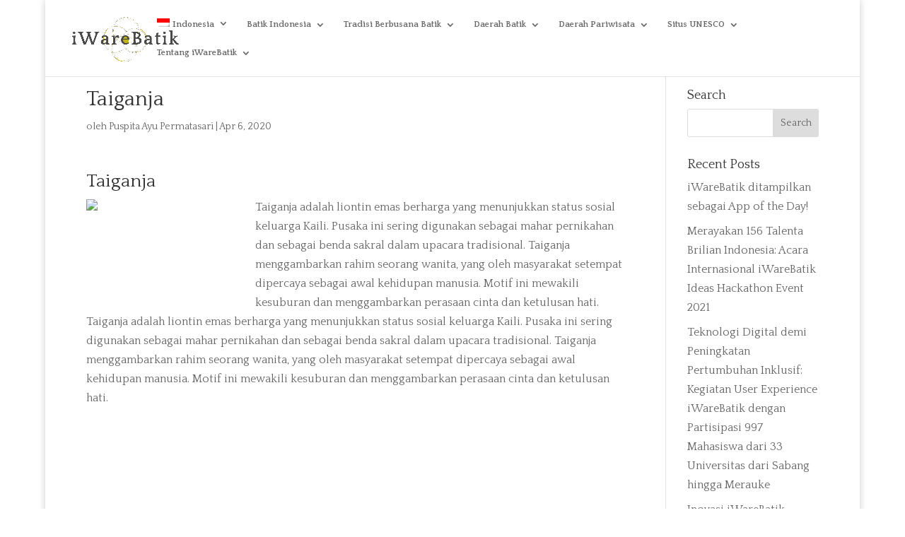

--- FILE ---
content_type: text/html; charset=UTF-8
request_url: https://www.iwarebatik.org/batikdescription/taiganja/?lang=id
body_size: 80138
content:
<!DOCTYPE html>
<html lang="id-ID">
<head>
	<meta charset="UTF-8" />
<meta http-equiv="X-UA-Compatible" content="IE=edge">
	<link rel="pingback" href="https://www.iwarebatik.org/xmlrpc.php" />

	<script type="text/javascript">
		document.documentElement.className = 'js';
	</script>
	
	<title>Taiganja | IWareBatik</title>
<meta name='robots' content='max-image-preview:large' />
<link rel="alternate" hreflang="en" href="https://www.iwarebatik.org/batikdescription/taiganja/" />
<link rel="alternate" hreflang="id" href="https://www.iwarebatik.org/batikdescription/taiganja/?lang=id" />
<link rel="alternate" hreflang="x-default" href="https://www.iwarebatik.org/batikdescription/taiganja/" />
<script type="text/javascript">
			let jqueryParams=[],jQuery=function(r){return jqueryParams=[...jqueryParams,r],jQuery},$=function(r){return jqueryParams=[...jqueryParams,r],$};window.jQuery=jQuery,window.$=jQuery;let customHeadScripts=!1;jQuery.fn=jQuery.prototype={},$.fn=jQuery.prototype={},jQuery.noConflict=function(r){if(window.jQuery)return jQuery=window.jQuery,$=window.jQuery,customHeadScripts=!0,jQuery.noConflict},jQuery.ready=function(r){jqueryParams=[...jqueryParams,r]},$.ready=function(r){jqueryParams=[...jqueryParams,r]},jQuery.load=function(r){jqueryParams=[...jqueryParams,r]},$.load=function(r){jqueryParams=[...jqueryParams,r]},jQuery.fn.ready=function(r){jqueryParams=[...jqueryParams,r]},$.fn.ready=function(r){jqueryParams=[...jqueryParams,r]};</script><link rel='dns-prefetch' href='//fonts.googleapis.com' />
<link rel="alternate" type="application/rss+xml" title="IWareBatik &raquo; Feed" href="https://www.iwarebatik.org/feed/?lang=id" />
<link rel="alternate" type="application/rss+xml" title="IWareBatik &raquo; Comments Feed" href="https://www.iwarebatik.org/comments/feed/?lang=id" />
<meta content="Divi Child v.1.0.0" name="generator"/><link rel='stylesheet' id='wp-block-library-css' href='https://www.iwarebatik.org/wp-includes/css/dist/block-library/style.min.css?ver=6.8.1' type='text/css' media='all' />
<style id='wp-block-library-theme-inline-css' type='text/css'>
.wp-block-audio :where(figcaption){color:#555;font-size:13px;text-align:center}.is-dark-theme .wp-block-audio :where(figcaption){color:#ffffffa6}.wp-block-audio{margin:0 0 1em}.wp-block-code{border:1px solid #ccc;border-radius:4px;font-family:Menlo,Consolas,monaco,monospace;padding:.8em 1em}.wp-block-embed :where(figcaption){color:#555;font-size:13px;text-align:center}.is-dark-theme .wp-block-embed :where(figcaption){color:#ffffffa6}.wp-block-embed{margin:0 0 1em}.blocks-gallery-caption{color:#555;font-size:13px;text-align:center}.is-dark-theme .blocks-gallery-caption{color:#ffffffa6}:root :where(.wp-block-image figcaption){color:#555;font-size:13px;text-align:center}.is-dark-theme :root :where(.wp-block-image figcaption){color:#ffffffa6}.wp-block-image{margin:0 0 1em}.wp-block-pullquote{border-bottom:4px solid;border-top:4px solid;color:currentColor;margin-bottom:1.75em}.wp-block-pullquote cite,.wp-block-pullquote footer,.wp-block-pullquote__citation{color:currentColor;font-size:.8125em;font-style:normal;text-transform:uppercase}.wp-block-quote{border-left:.25em solid;margin:0 0 1.75em;padding-left:1em}.wp-block-quote cite,.wp-block-quote footer{color:currentColor;font-size:.8125em;font-style:normal;position:relative}.wp-block-quote:where(.has-text-align-right){border-left:none;border-right:.25em solid;padding-left:0;padding-right:1em}.wp-block-quote:where(.has-text-align-center){border:none;padding-left:0}.wp-block-quote.is-large,.wp-block-quote.is-style-large,.wp-block-quote:where(.is-style-plain){border:none}.wp-block-search .wp-block-search__label{font-weight:700}.wp-block-search__button{border:1px solid #ccc;padding:.375em .625em}:where(.wp-block-group.has-background){padding:1.25em 2.375em}.wp-block-separator.has-css-opacity{opacity:.4}.wp-block-separator{border:none;border-bottom:2px solid;margin-left:auto;margin-right:auto}.wp-block-separator.has-alpha-channel-opacity{opacity:1}.wp-block-separator:not(.is-style-wide):not(.is-style-dots){width:100px}.wp-block-separator.has-background:not(.is-style-dots){border-bottom:none;height:1px}.wp-block-separator.has-background:not(.is-style-wide):not(.is-style-dots){height:2px}.wp-block-table{margin:0 0 1em}.wp-block-table td,.wp-block-table th{word-break:normal}.wp-block-table :where(figcaption){color:#555;font-size:13px;text-align:center}.is-dark-theme .wp-block-table :where(figcaption){color:#ffffffa6}.wp-block-video :where(figcaption){color:#555;font-size:13px;text-align:center}.is-dark-theme .wp-block-video :where(figcaption){color:#ffffffa6}.wp-block-video{margin:0 0 1em}:root :where(.wp-block-template-part.has-background){margin-bottom:0;margin-top:0;padding:1.25em 2.375em}
</style>
<style id='pdfemb-pdf-embedder-viewer-style-inline-css' type='text/css'>
.wp-block-pdfemb-pdf-embedder-viewer{max-width:none}

</style>
<style id='global-styles-inline-css' type='text/css'>
:root{--wp--preset--aspect-ratio--square: 1;--wp--preset--aspect-ratio--4-3: 4/3;--wp--preset--aspect-ratio--3-4: 3/4;--wp--preset--aspect-ratio--3-2: 3/2;--wp--preset--aspect-ratio--2-3: 2/3;--wp--preset--aspect-ratio--16-9: 16/9;--wp--preset--aspect-ratio--9-16: 9/16;--wp--preset--color--black: #000000;--wp--preset--color--cyan-bluish-gray: #abb8c3;--wp--preset--color--white: #ffffff;--wp--preset--color--pale-pink: #f78da7;--wp--preset--color--vivid-red: #cf2e2e;--wp--preset--color--luminous-vivid-orange: #ff6900;--wp--preset--color--luminous-vivid-amber: #fcb900;--wp--preset--color--light-green-cyan: #7bdcb5;--wp--preset--color--vivid-green-cyan: #00d084;--wp--preset--color--pale-cyan-blue: #8ed1fc;--wp--preset--color--vivid-cyan-blue: #0693e3;--wp--preset--color--vivid-purple: #9b51e0;--wp--preset--gradient--vivid-cyan-blue-to-vivid-purple: linear-gradient(135deg,rgba(6,147,227,1) 0%,rgb(155,81,224) 100%);--wp--preset--gradient--light-green-cyan-to-vivid-green-cyan: linear-gradient(135deg,rgb(122,220,180) 0%,rgb(0,208,130) 100%);--wp--preset--gradient--luminous-vivid-amber-to-luminous-vivid-orange: linear-gradient(135deg,rgba(252,185,0,1) 0%,rgba(255,105,0,1) 100%);--wp--preset--gradient--luminous-vivid-orange-to-vivid-red: linear-gradient(135deg,rgba(255,105,0,1) 0%,rgb(207,46,46) 100%);--wp--preset--gradient--very-light-gray-to-cyan-bluish-gray: linear-gradient(135deg,rgb(238,238,238) 0%,rgb(169,184,195) 100%);--wp--preset--gradient--cool-to-warm-spectrum: linear-gradient(135deg,rgb(74,234,220) 0%,rgb(151,120,209) 20%,rgb(207,42,186) 40%,rgb(238,44,130) 60%,rgb(251,105,98) 80%,rgb(254,248,76) 100%);--wp--preset--gradient--blush-light-purple: linear-gradient(135deg,rgb(255,206,236) 0%,rgb(152,150,240) 100%);--wp--preset--gradient--blush-bordeaux: linear-gradient(135deg,rgb(254,205,165) 0%,rgb(254,45,45) 50%,rgb(107,0,62) 100%);--wp--preset--gradient--luminous-dusk: linear-gradient(135deg,rgb(255,203,112) 0%,rgb(199,81,192) 50%,rgb(65,88,208) 100%);--wp--preset--gradient--pale-ocean: linear-gradient(135deg,rgb(255,245,203) 0%,rgb(182,227,212) 50%,rgb(51,167,181) 100%);--wp--preset--gradient--electric-grass: linear-gradient(135deg,rgb(202,248,128) 0%,rgb(113,206,126) 100%);--wp--preset--gradient--midnight: linear-gradient(135deg,rgb(2,3,129) 0%,rgb(40,116,252) 100%);--wp--preset--font-size--small: 13px;--wp--preset--font-size--medium: 20px;--wp--preset--font-size--large: 36px;--wp--preset--font-size--x-large: 42px;--wp--preset--spacing--20: 0.44rem;--wp--preset--spacing--30: 0.67rem;--wp--preset--spacing--40: 1rem;--wp--preset--spacing--50: 1.5rem;--wp--preset--spacing--60: 2.25rem;--wp--preset--spacing--70: 3.38rem;--wp--preset--spacing--80: 5.06rem;--wp--preset--shadow--natural: 6px 6px 9px rgba(0, 0, 0, 0.2);--wp--preset--shadow--deep: 12px 12px 50px rgba(0, 0, 0, 0.4);--wp--preset--shadow--sharp: 6px 6px 0px rgba(0, 0, 0, 0.2);--wp--preset--shadow--outlined: 6px 6px 0px -3px rgba(255, 255, 255, 1), 6px 6px rgba(0, 0, 0, 1);--wp--preset--shadow--crisp: 6px 6px 0px rgba(0, 0, 0, 1);}:root { --wp--style--global--content-size: 823px;--wp--style--global--wide-size: 1080px; }:where(body) { margin: 0; }.wp-site-blocks > .alignleft { float: left; margin-right: 2em; }.wp-site-blocks > .alignright { float: right; margin-left: 2em; }.wp-site-blocks > .aligncenter { justify-content: center; margin-left: auto; margin-right: auto; }:where(.is-layout-flex){gap: 0.5em;}:where(.is-layout-grid){gap: 0.5em;}.is-layout-flow > .alignleft{float: left;margin-inline-start: 0;margin-inline-end: 2em;}.is-layout-flow > .alignright{float: right;margin-inline-start: 2em;margin-inline-end: 0;}.is-layout-flow > .aligncenter{margin-left: auto !important;margin-right: auto !important;}.is-layout-constrained > .alignleft{float: left;margin-inline-start: 0;margin-inline-end: 2em;}.is-layout-constrained > .alignright{float: right;margin-inline-start: 2em;margin-inline-end: 0;}.is-layout-constrained > .aligncenter{margin-left: auto !important;margin-right: auto !important;}.is-layout-constrained > :where(:not(.alignleft):not(.alignright):not(.alignfull)){max-width: var(--wp--style--global--content-size);margin-left: auto !important;margin-right: auto !important;}.is-layout-constrained > .alignwide{max-width: var(--wp--style--global--wide-size);}body .is-layout-flex{display: flex;}.is-layout-flex{flex-wrap: wrap;align-items: center;}.is-layout-flex > :is(*, div){margin: 0;}body .is-layout-grid{display: grid;}.is-layout-grid > :is(*, div){margin: 0;}body{padding-top: 0px;padding-right: 0px;padding-bottom: 0px;padding-left: 0px;}:root :where(.wp-element-button, .wp-block-button__link){background-color: #32373c;border-width: 0;color: #fff;font-family: inherit;font-size: inherit;line-height: inherit;padding: calc(0.667em + 2px) calc(1.333em + 2px);text-decoration: none;}.has-black-color{color: var(--wp--preset--color--black) !important;}.has-cyan-bluish-gray-color{color: var(--wp--preset--color--cyan-bluish-gray) !important;}.has-white-color{color: var(--wp--preset--color--white) !important;}.has-pale-pink-color{color: var(--wp--preset--color--pale-pink) !important;}.has-vivid-red-color{color: var(--wp--preset--color--vivid-red) !important;}.has-luminous-vivid-orange-color{color: var(--wp--preset--color--luminous-vivid-orange) !important;}.has-luminous-vivid-amber-color{color: var(--wp--preset--color--luminous-vivid-amber) !important;}.has-light-green-cyan-color{color: var(--wp--preset--color--light-green-cyan) !important;}.has-vivid-green-cyan-color{color: var(--wp--preset--color--vivid-green-cyan) !important;}.has-pale-cyan-blue-color{color: var(--wp--preset--color--pale-cyan-blue) !important;}.has-vivid-cyan-blue-color{color: var(--wp--preset--color--vivid-cyan-blue) !important;}.has-vivid-purple-color{color: var(--wp--preset--color--vivid-purple) !important;}.has-black-background-color{background-color: var(--wp--preset--color--black) !important;}.has-cyan-bluish-gray-background-color{background-color: var(--wp--preset--color--cyan-bluish-gray) !important;}.has-white-background-color{background-color: var(--wp--preset--color--white) !important;}.has-pale-pink-background-color{background-color: var(--wp--preset--color--pale-pink) !important;}.has-vivid-red-background-color{background-color: var(--wp--preset--color--vivid-red) !important;}.has-luminous-vivid-orange-background-color{background-color: var(--wp--preset--color--luminous-vivid-orange) !important;}.has-luminous-vivid-amber-background-color{background-color: var(--wp--preset--color--luminous-vivid-amber) !important;}.has-light-green-cyan-background-color{background-color: var(--wp--preset--color--light-green-cyan) !important;}.has-vivid-green-cyan-background-color{background-color: var(--wp--preset--color--vivid-green-cyan) !important;}.has-pale-cyan-blue-background-color{background-color: var(--wp--preset--color--pale-cyan-blue) !important;}.has-vivid-cyan-blue-background-color{background-color: var(--wp--preset--color--vivid-cyan-blue) !important;}.has-vivid-purple-background-color{background-color: var(--wp--preset--color--vivid-purple) !important;}.has-black-border-color{border-color: var(--wp--preset--color--black) !important;}.has-cyan-bluish-gray-border-color{border-color: var(--wp--preset--color--cyan-bluish-gray) !important;}.has-white-border-color{border-color: var(--wp--preset--color--white) !important;}.has-pale-pink-border-color{border-color: var(--wp--preset--color--pale-pink) !important;}.has-vivid-red-border-color{border-color: var(--wp--preset--color--vivid-red) !important;}.has-luminous-vivid-orange-border-color{border-color: var(--wp--preset--color--luminous-vivid-orange) !important;}.has-luminous-vivid-amber-border-color{border-color: var(--wp--preset--color--luminous-vivid-amber) !important;}.has-light-green-cyan-border-color{border-color: var(--wp--preset--color--light-green-cyan) !important;}.has-vivid-green-cyan-border-color{border-color: var(--wp--preset--color--vivid-green-cyan) !important;}.has-pale-cyan-blue-border-color{border-color: var(--wp--preset--color--pale-cyan-blue) !important;}.has-vivid-cyan-blue-border-color{border-color: var(--wp--preset--color--vivid-cyan-blue) !important;}.has-vivid-purple-border-color{border-color: var(--wp--preset--color--vivid-purple) !important;}.has-vivid-cyan-blue-to-vivid-purple-gradient-background{background: var(--wp--preset--gradient--vivid-cyan-blue-to-vivid-purple) !important;}.has-light-green-cyan-to-vivid-green-cyan-gradient-background{background: var(--wp--preset--gradient--light-green-cyan-to-vivid-green-cyan) !important;}.has-luminous-vivid-amber-to-luminous-vivid-orange-gradient-background{background: var(--wp--preset--gradient--luminous-vivid-amber-to-luminous-vivid-orange) !important;}.has-luminous-vivid-orange-to-vivid-red-gradient-background{background: var(--wp--preset--gradient--luminous-vivid-orange-to-vivid-red) !important;}.has-very-light-gray-to-cyan-bluish-gray-gradient-background{background: var(--wp--preset--gradient--very-light-gray-to-cyan-bluish-gray) !important;}.has-cool-to-warm-spectrum-gradient-background{background: var(--wp--preset--gradient--cool-to-warm-spectrum) !important;}.has-blush-light-purple-gradient-background{background: var(--wp--preset--gradient--blush-light-purple) !important;}.has-blush-bordeaux-gradient-background{background: var(--wp--preset--gradient--blush-bordeaux) !important;}.has-luminous-dusk-gradient-background{background: var(--wp--preset--gradient--luminous-dusk) !important;}.has-pale-ocean-gradient-background{background: var(--wp--preset--gradient--pale-ocean) !important;}.has-electric-grass-gradient-background{background: var(--wp--preset--gradient--electric-grass) !important;}.has-midnight-gradient-background{background: var(--wp--preset--gradient--midnight) !important;}.has-small-font-size{font-size: var(--wp--preset--font-size--small) !important;}.has-medium-font-size{font-size: var(--wp--preset--font-size--medium) !important;}.has-large-font-size{font-size: var(--wp--preset--font-size--large) !important;}.has-x-large-font-size{font-size: var(--wp--preset--font-size--x-large) !important;}
:where(.wp-block-post-template.is-layout-flex){gap: 1.25em;}:where(.wp-block-post-template.is-layout-grid){gap: 1.25em;}
:where(.wp-block-columns.is-layout-flex){gap: 2em;}:where(.wp-block-columns.is-layout-grid){gap: 2em;}
:root :where(.wp-block-pullquote){font-size: 1.5em;line-height: 1.6;}
</style>
<link rel='stylesheet' id='wpml-menu-item-0-css' href='https://www.iwarebatik.org/wp-content/plugins/sitepress-multilingual-cms/templates/language-switchers/menu-item/style.min.css?ver=1' type='text/css' media='all' />
<style id='wpml-menu-item-0-inline-css' type='text/css'>
.wpml-ls-slot-485, .wpml-ls-slot-485 a, .wpml-ls-slot-485 a:visited{color:#1e73be;}.wpml-ls-slot-485.wpml-ls-current-language .wpml-ls-slot-485, .wpml-ls-slot-485.wpml-ls-current-language .wpml-ls-slot-485 a, .wpml-ls-slot-485.wpml-ls-current-language .wpml-ls-slot-485 a:visited{color:#1e73be;}
</style>
<link rel='stylesheet' id='et_monarch-css-css' href='https://www.iwarebatik.org/wp-content/plugins/monarch/css/style.css?ver=1.4.14' type='text/css' media='all' />
<link rel='stylesheet' id='et-gf-open-sans-css' href='https://fonts.googleapis.com/css?family=Open+Sans:400,700' type='text/css' media='all' />
<link rel='stylesheet' id='et-builder-googlefonts-cached-css' href='https://fonts.googleapis.com/css?family=Quattrocento:regular,700|Alice:regular|Playball:regular|Julius+Sans+One:regular|ABeeZee:regular,italic&#038;subset=latin,latin-ext&#038;display=swap' type='text/css' media='all' />
<link rel='stylesheet' id='divi-style-parent-css' href='https://www.iwarebatik.org/wp-content/themes/Divi/style-static.min.css?ver=4.27.4' type='text/css' media='all' />
<link rel='stylesheet' id='child-style-css' href='https://www.iwarebatik.org/wp-content/themes/divi-child/style.css?ver=1.0.0' type='text/css' media='all' />
<link rel="https://api.w.org/" href="https://www.iwarebatik.org/wp-json/" /><link rel="alternate" title="JSON" type="application/json" href="https://www.iwarebatik.org/wp-json/wp/v2/batikdescription/239423" /><link rel="EditURI" type="application/rsd+xml" title="RSD" href="https://www.iwarebatik.org/xmlrpc.php?rsd" />
<meta name="generator" content="WordPress 6.8.1" />
<link rel="canonical" href="https://www.iwarebatik.org/batikdescription/taiganja/?lang=id" />
<link rel='shortlink' href='https://www.iwarebatik.org/?p=239423&#038;lang=id' />
<link rel="alternate" title="oEmbed (JSON)" type="application/json+oembed" href="https://www.iwarebatik.org/wp-json/oembed/1.0/embed?url=https%3A%2F%2Fwww.iwarebatik.org%2Fbatikdescription%2Ftaiganja%2F%3Flang%3Did" />
<link rel="alternate" title="oEmbed (XML)" type="text/xml+oembed" href="https://www.iwarebatik.org/wp-json/oembed/1.0/embed?url=https%3A%2F%2Fwww.iwarebatik.org%2Fbatikdescription%2Ftaiganja%2F%3Flang%3Did&#038;format=xml" />
<meta name="generator" content="WPML ver:4.7.6 stt:1,25;" />
<style type="text/css" id="et-social-custom-css">
				
			</style><meta name="viewport" content="width=device-width, initial-scale=1.0, maximum-scale=1.0, user-scalable=0" /><style type="text/css">.broken_link, a.broken_link {
	text-decoration: line-through;
}</style><link rel="icon" href="https://www.iwarebatik.org/wp-content/uploads/2020/06/cropped-iware-kecil-32x32.jpeg" sizes="32x32" />
<link rel="icon" href="https://www.iwarebatik.org/wp-content/uploads/2020/06/cropped-iware-kecil-192x192.jpeg" sizes="192x192" />
<link rel="apple-touch-icon" href="https://www.iwarebatik.org/wp-content/uploads/2020/06/cropped-iware-kecil-180x180.jpeg" />
<meta name="msapplication-TileImage" content="https://www.iwarebatik.org/wp-content/uploads/2020/06/cropped-iware-kecil-270x270.jpeg" />
<link rel="stylesheet" id="et-divi-customizer-global-cached-inline-styles" href="https://www.iwarebatik.org/wp-content/et-cache/global/et-divi-customizer-global.min.css?ver=1762690176" /><link rel="stylesheet" id="et-core-unified-cpt-tb-230521-239423-cached-inline-styles" href="https://www.iwarebatik.org/wp-content/et-cache/239423/et-core-unified-cpt-tb-230521-239423.min.css?ver=1762715251" /></head>
<body class="wp-singular batikdescription-template-default single single-batikdescription postid-239423 wp-theme-Divi wp-child-theme-divi-child et-tb-has-template et-tb-has-footer et_monarch et_pb_button_helper_class et_fullwidth_nav et_fullwidth_secondary_nav et_fixed_nav et_show_nav et_primary_nav_dropdown_animation_expand et_secondary_nav_dropdown_animation_fade et_header_style_left et_boxed_layout et_cover_background et_pb_gutter osx et_pb_gutters3 et_smooth_scroll et_right_sidebar et_divi_theme et-db">
	<div id="page-container">
<div id="et-boc" class="et-boc">
			
		

	<header id="main-header" data-height-onload="52">
		<div class="container clearfix et_menu_container">
					<div class="logo_container">
				<span class="logo_helper"></span>
				<a href="https://www.iwarebatik.org/?lang=id">
				<img src="https://www.iwarebatik.org/wp-content/uploads/2019/11/iWareBatik.v1.png" width="3078" height="1482" alt="IWareBatik" id="logo" data-height-percentage="70" />
				</a>
			</div>
					<div id="et-top-navigation" data-height="52" data-fixed-height="30">
									<nav id="top-menu-nav">
					<ul id="top-menu" class="nav"><li class="menu-item wpml-ls-slot-485 wpml-ls-item wpml-ls-item-id wpml-ls-current-language wpml-ls-menu-item wpml-ls-last-item menu-item-type-wpml_ls_menu_item menu-item-object-wpml_ls_menu_item menu-item-has-children menu-item-wpml-ls-485-id"><a href="https://www.iwarebatik.org/batikdescription/taiganja/?lang=id" title="Switch to Indonesia"><img
            class="wpml-ls-flag"
            src="https://www.iwarebatik.org/wp-content/plugins/sitepress-multilingual-cms/res/flags/id.png"
            alt=""
            
            
    /><span class="wpml-ls-native" lang="id">Indonesia</span></a>
<ul class="sub-menu">
	<li class="menu-item wpml-ls-slot-485 wpml-ls-item wpml-ls-item-en wpml-ls-menu-item wpml-ls-first-item menu-item-type-wpml_ls_menu_item menu-item-object-wpml_ls_menu_item menu-item-wpml-ls-485-en"><a href="https://www.iwarebatik.org/batikdescription/taiganja/" title="Switch to English"><img
            class="wpml-ls-flag"
            src="https://www.iwarebatik.org/wp-content/plugins/sitepress-multilingual-cms/res/flags/en.png"
            alt=""
            
            
    /><span class="wpml-ls-native" lang="en">English</span></a></li>
</ul>
</li>
<li class="menu-item menu-item-type-custom menu-item-object-custom menu-item-has-children menu-item-253371"><a href="#">Batik Indonesia</a>
<ul class="sub-menu">
	<li class="menu-item menu-item-type-post_type menu-item-object-post menu-item-253372"><a href="https://www.iwarebatik.org/batik-production-process/?lang=id">Proses Produksi Batik</a></li>
	<li class="menu-item menu-item-type-post_type menu-item-object-page menu-item-253893"><a href="https://www.iwarebatik.org/how-to-preserve-batik/?lang=id">Cara Melestarikan Batik</a></li>
	<li class="menu-item menu-item-type-post_type menu-item-object-post menu-item-253373"><a href="https://www.iwarebatik.org/the-history-of-batik/?lang=id">Sejarah Batik Indonesia</a></li>
	<li class="menu-item menu-item-type-custom menu-item-object-custom menu-item-has-children menu-item-253374"><a href="#">Klasifikasi Batik</a>
	<ul class="sub-menu">
		<li class="menu-item menu-item-type-post_type menu-item-object-page menu-item-252684"><a href="https://www.iwarebatik.org/batik-of-agrarian-society/?lang=id">Batik Agraris</a></li>
		<li class="menu-item menu-item-type-post_type menu-item-object-page menu-item-252685"><a href="https://www.iwarebatik.org/coastal-society/?lang=id">Batik Pesisir</a></li>
		<li class="menu-item menu-item-type-post_type menu-item-object-page menu-item-252686"><a href="https://www.iwarebatik.org/royal-palace/?lang=id">Batik Keraton</a></li>
	</ul>
</li>
	<li class="menu-item menu-item-type-custom menu-item-object-custom menu-item-has-children menu-item-253375"><a href="#">Makna Tematik</a>
	<ul class="sub-menu">
		<li class="menu-item menu-item-type-custom menu-item-object-custom menu-item-has-children menu-item-253376"><a href="#">Harapan</a>
		<ul class="sub-menu">
			<li class="menu-item menu-item-type-post_type menu-item-object-page menu-item-252689"><a href="https://www.iwarebatik.org/love-and-affections/?lang=id">Cinta dan Kasih Sayang</a></li>
			<li class="menu-item menu-item-type-post_type menu-item-object-page menu-item-252690"><a href="https://www.iwarebatik.org/protection-and-healing/?lang=id">Keselamatan dan Kesembuhan</a></li>
			<li class="menu-item menu-item-type-post_type menu-item-object-post menu-item-253377"><a href="https://www.iwarebatik.org/spirituality-and-divine-guidance/?lang=id">Spiritualitas dan Petunjuk Ketuhanan</a></li>
			<li class="menu-item menu-item-type-post_type menu-item-object-page menu-item-252556"><a href="https://www.iwarebatik.org/wealthy-and-successful-life/?lang=id">Kesejahteraan dan Keberhasilan Hidup</a></li>
		</ul>
</li>
		<li class="menu-item menu-item-type-custom menu-item-object-custom menu-item-has-children menu-item-253378"><a href="#">Karakter Personal</a>
		<ul class="sub-menu">
			<li class="menu-item menu-item-type-post_type menu-item-object-page menu-item-252693"><a href="https://www.iwarebatik.org/elegance-and-feminine-strength/?lang=id">Keanggunan dan Kekuatan Wanita</a></li>
			<li class="menu-item menu-item-type-post_type menu-item-object-post menu-item-253379"><a href="https://www.iwarebatik.org/leadership-and-noble-personalities/?lang=id">Kepemimpinan dan Karakter Mulia</a></li>
		</ul>
</li>
		<li class="menu-item menu-item-type-custom menu-item-object-custom menu-item-has-children menu-item-253380"><a href="#">Masyarakat</a>
		<ul class="sub-menu">
			<li class="menu-item menu-item-type-post_type menu-item-object-page menu-item-253381"><a href="https://www.iwarebatik.org/ethnic-identity/?lang=id">Identitas Etnis</a></li>
			<li class="menu-item menu-item-type-post_type menu-item-object-post menu-item-253382"><a href="https://www.iwarebatik.org/historical-events/?lang=id">Peristiwa Bersejarah</a></li>
			<li class="menu-item menu-item-type-post_type menu-item-object-page menu-item-253383"><a href="https://www.iwarebatik.org/social-harmony/?lang=id">Toleransi dan Kerukunan Sosial</a></li>
		</ul>
</li>
	</ul>
</li>
</ul>
</li>
<li class="menu-item menu-item-type-custom menu-item-object-custom menu-item-has-children menu-item-253384"><a href="#">Tradisi Berbusana Batik</a>
<ul class="sub-menu">
	<li class="menu-item menu-item-type-post_type menu-item-object-post menu-item-253385"><a href="https://www.iwarebatik.org/batik-for-ritual-ceremonies/?lang=id">Batik untuk Acara Adat</a></li>
	<li class="menu-item menu-item-type-post_type menu-item-object-post menu-item-253386"><a href="https://www.iwarebatik.org/batik-for-formal-social-functions/?lang=id">Batik untuk Acara Formal</a></li>
	<li class="menu-item menu-item-type-post_type menu-item-object-post menu-item-253387"><a href="https://www.iwarebatik.org/batik-for-casual-events/?lang=id">Batik untuk Acara Santai</a></li>
</ul>
</li>
<li class="menu-item menu-item-type-custom menu-item-object-custom menu-item-has-children menu-item-253388"><a href="#">Daerah Batik</a>
<ul class="sub-menu">
	<li class="menu-item menu-item-type-post_type menu-item-object-page menu-item-252702"><a href="https://www.iwarebatik.org/interactive-map/?lang=id">Peta Interaktif</a></li>
	<li class="menu-item menu-item-type-custom menu-item-object-custom menu-item-has-children menu-item-253389"><a href="#">Indonesia Bagian Barat</a>
	<ul class="sub-menu">
		<li class="menu-item menu-item-type-custom menu-item-object-custom menu-item-has-children menu-item-253390"><a href="#">Pulau Jawa</a>
		<ul class="sub-menu">
			<li class="menu-item menu-item-type-post_type menu-item-object-page menu-item-252735"><a href="https://www.iwarebatik.org/banten/?lang=id">Banten</a></li>
			<li class="menu-item menu-item-type-post_type menu-item-object-page menu-item-252739"><a href="https://www.iwarebatik.org/jakarta/?lang=id">Jakarta</a></li>
			<li class="menu-item menu-item-type-post_type menu-item-object-page menu-item-252737"><a href="https://www.iwarebatik.org/central-java/?lang=id">Jawa Tengah</a></li>
			<li class="menu-item menu-item-type-post_type menu-item-object-page menu-item-252738"><a href="https://www.iwarebatik.org/east-java/?lang=id">Jawa Timur</a></li>
			<li class="menu-item menu-item-type-post_type menu-item-object-page menu-item-252736"><a href="https://www.iwarebatik.org/west-java/?lang=id">Jawa Barat</a></li>
			<li class="menu-item menu-item-type-post_type menu-item-object-page menu-item-252740"><a href="https://www.iwarebatik.org/yogyakarta/?lang=id">Yogyakarta</a></li>
		</ul>
</li>
		<li class="menu-item menu-item-type-custom menu-item-object-custom menu-item-has-children menu-item-253391"><a href="#">Sumatra Bagian Utara</a>
		<ul class="sub-menu">
			<li class="menu-item menu-item-type-post_type menu-item-object-page menu-item-252741"><a href="https://www.iwarebatik.org/aceh/?lang=id">Aceh</a></li>
			<li class="menu-item menu-item-type-post_type menu-item-object-page menu-item-252745"><a href="https://www.iwarebatik.org/north-sumatra/?lang=id">Sumatra Utara</a></li>
			<li class="menu-item menu-item-type-post_type menu-item-object-page menu-item-252743"><a href="https://www.iwarebatik.org/riau/?lang=id">Riau</a></li>
			<li class="menu-item menu-item-type-post_type menu-item-object-page menu-item-252742"><a href="https://www.iwarebatik.org/riau-islands/?lang=id">Kepulauan Riau</a></li>
			<li class="menu-item menu-item-type-post_type menu-item-object-page menu-item-252744"><a href="https://www.iwarebatik.org/west-sumatra/?lang=id">Sumatra Barat</a></li>
		</ul>
</li>
		<li class="menu-item menu-item-type-custom menu-item-object-custom menu-item-has-children menu-item-253392"><a href="#">Sumatra Bagian Selatan</a>
		<ul class="sub-menu">
			<li class="menu-item menu-item-type-post_type menu-item-object-page menu-item-252746"><a href="https://www.iwarebatik.org/bangka-belitung/?lang=id">Bangka Belitung</a></li>
			<li class="menu-item menu-item-type-post_type menu-item-object-page menu-item-252747"><a href="https://www.iwarebatik.org/bengkulu/?lang=id">Bengkulu</a></li>
			<li class="menu-item menu-item-type-post_type menu-item-object-page menu-item-252748"><a href="https://www.iwarebatik.org/jambi/?lang=id">Jambi</a></li>
			<li class="menu-item menu-item-type-post_type menu-item-object-page menu-item-252749"><a href="https://www.iwarebatik.org/lampung/?lang=id">Lampung</a></li>
			<li class="menu-item menu-item-type-post_type menu-item-object-page menu-item-252750"><a href="https://www.iwarebatik.org/south-sumatra/?lang=id">Sumatra Selatan</a></li>
		</ul>
</li>
	</ul>
</li>
	<li class="menu-item menu-item-type-custom menu-item-object-custom menu-item-has-children menu-item-253393"><a href="#">Indonesia Bagian Tengah</a>
	<ul class="sub-menu">
		<li class="menu-item menu-item-type-custom menu-item-object-custom menu-item-has-children menu-item-253394"><a href="#">Pulau Kalimantan</a>
		<ul class="sub-menu">
			<li class="menu-item menu-item-type-post_type menu-item-object-page menu-item-252511"><a href="https://www.iwarebatik.org/central-kalimantan/?lang=id">Kalimantan Tengah</a></li>
			<li class="menu-item menu-item-type-post_type menu-item-object-page menu-item-252512"><a href="https://www.iwarebatik.org/east-kalimantan/?lang=id">Kalimantan Timur</a></li>
			<li class="menu-item menu-item-type-post_type menu-item-object-page menu-item-252513"><a href="https://www.iwarebatik.org/north-kalimantan/?lang=id">Kalimantan Utara</a></li>
			<li class="menu-item menu-item-type-post_type menu-item-object-page menu-item-252510"><a href="https://www.iwarebatik.org/south-kalimantan/?lang=id">Kalimantan Selatan</a></li>
			<li class="menu-item menu-item-type-post_type menu-item-object-page menu-item-252509"><a href="https://www.iwarebatik.org/west-kalimantan/?lang=id">Kalimantan Barat</a></li>
		</ul>
</li>
		<li class="menu-item menu-item-type-custom menu-item-object-custom menu-item-has-children menu-item-253395"><a href="#">Sulawesi Island</a>
		<ul class="sub-menu">
			<li class="menu-item menu-item-type-post_type menu-item-object-page menu-item-252503"><a href="https://www.iwarebatik.org/gorontalo/?lang=id">Gorontalo</a></li>
			<li class="menu-item menu-item-type-post_type menu-item-object-page menu-item-252531"><a href="https://www.iwarebatik.org/central-sulawesi/?lang=id">Sulawesi Tengah</a></li>
			<li class="menu-item menu-item-type-post_type menu-item-object-page menu-item-252533"><a href="https://www.iwarebatik.org/north-sulawesi/?lang=id">Sulawesi Utara</a></li>
			<li class="menu-item menu-item-type-post_type menu-item-object-page menu-item-252530"><a href="https://www.iwarebatik.org/south-sulawesi/?lang=id">Sulawesi Selatan</a></li>
			<li class="menu-item menu-item-type-post_type menu-item-object-page menu-item-252532"><a href="https://www.iwarebatik.org/southeast-sulawesi/?lang=id">Sulawesi Tenggara</a></li>
			<li class="menu-item menu-item-type-post_type menu-item-object-page menu-item-252529"><a href="https://www.iwarebatik.org/west-sulawesi/?lang=id">Sulawesi Barat</a></li>
		</ul>
</li>
		<li class="menu-item menu-item-type-post_type menu-item-object-page menu-item-252751"><a href="https://www.iwarebatik.org/bali-province/?lang=id">Provinsi Bali</a></li>
	</ul>
</li>
	<li class="menu-item menu-item-type-custom menu-item-object-custom menu-item-has-children menu-item-253396"><a href="#">Indonesia Bagian Timur</a>
	<ul class="sub-menu">
		<li class="menu-item menu-item-type-post_type menu-item-object-page menu-item-252518"><a href="https://www.iwarebatik.org/maluku/?lang=id">Maluku</a></li>
		<li class="menu-item menu-item-type-post_type menu-item-object-page menu-item-253397"><a href="https://www.iwarebatik.org/north-maluku-2/?lang=id">Maluku Utara</a></li>
		<li class="menu-item menu-item-type-post_type menu-item-object-page menu-item-252521"><a href="https://www.iwarebatik.org/east-nusa-tenggara/?lang=id">Nusa Tenggara Timur</a></li>
		<li class="menu-item menu-item-type-post_type menu-item-object-page menu-item-252520"><a href="https://www.iwarebatik.org/west-nusa-tenggara/?lang=id">Nusa Tenggara Barat</a></li>
		<li class="menu-item menu-item-type-post_type menu-item-object-page menu-item-252522"><a href="https://www.iwarebatik.org/papua/?lang=id">Papua</a></li>
		<li class="menu-item menu-item-type-post_type menu-item-object-page menu-item-252523"><a href="https://www.iwarebatik.org/west-papua/?lang=id">Papua Barat</a></li>
	</ul>
</li>
</ul>
</li>
<li class="menu-item menu-item-type-custom menu-item-object-custom menu-item-has-children menu-item-253398"><a href="#">Daerah Pariwisata</a>
<ul class="sub-menu">
	<li class="menu-item menu-item-type-custom menu-item-object-custom menu-item-has-children menu-item-253399"><a href="#">Pariwisata Budaya</a>
	<ul class="sub-menu">
		<li class="menu-item menu-item-type-post_type menu-item-object-post menu-item-253400"><a href="https://www.iwarebatik.org/cultural-cities/?lang=id">Kota Budaya</a></li>
		<li class="menu-item menu-item-type-post_type menu-item-object-post menu-item-253401"><a href="https://www.iwarebatik.org/festival-budaya/?lang=id">Festival Budaya</a></li>
		<li class="menu-item menu-item-type-post_type menu-item-object-post menu-item-253402"><a href="https://www.iwarebatik.org/cultural-village/?lang=id">Desa Budaya</a></li>
		<li class="menu-item menu-item-type-post_type menu-item-object-post menu-item-253403"><a href="https://www.iwarebatik.org/museums/?lang=id">Museum</a></li>
		<li class="menu-item menu-item-type-post_type menu-item-object-post menu-item-253404"><a href="https://www.iwarebatik.org/religious-sites/?lang=id">Situs Religi</a></li>
		<li class="menu-item menu-item-type-post_type menu-item-object-post menu-item-253405"><a href="https://www.iwarebatik.org/royal-heritage-sites/?lang=id">Warisan Kerajaan Nusantara</a></li>
	</ul>
</li>
	<li class="menu-item menu-item-type-custom menu-item-object-custom menu-item-has-children menu-item-253406"><a href="#">Pariwisata Alam</a>
	<ul class="sub-menu">
		<li class="menu-item menu-item-type-post_type menu-item-object-post menu-item-253407"><a href="https://www.iwarebatik.org/beaches/?lang=id">Pantai dan Taman Bahari</a></li>
		<li class="menu-item menu-item-type-post_type menu-item-object-post menu-item-253408"><a href="https://www.iwarebatik.org/lakes/?lang=id">Danau</a></li>
		<li class="menu-item menu-item-type-post_type menu-item-object-post menu-item-253409"><a href="https://www.iwarebatik.org/mountain-geoparks/?lang=id">Pegunungan dan Cagar Alam</a></li>
	</ul>
</li>
</ul>
</li>
<li class="menu-item menu-item-type-custom menu-item-object-custom menu-item-has-children menu-item-253410"><a href="#">Situs UNESCO</a>
<ul class="sub-menu">
	<li class="menu-item menu-item-type-post_type menu-item-object-post menu-item-253411"><a href="https://www.iwarebatik.org/unesco-global-geoparks-tourism/?lang=id">Geopark Global UNESCO</a></li>
	<li class="menu-item menu-item-type-post_type menu-item-object-post menu-item-253412"><a href="https://www.iwarebatik.org/unesco-world-heritage-sites/?lang=id">Situs Warisan Budaya UNESCO</a></li>
</ul>
</li>
<li class="menu-item menu-item-type-custom menu-item-object-custom menu-item-has-children menu-item-253413"><a href="#">Tentang iWareBatik</a>
<ul class="sub-menu">
	<li class="menu-item menu-item-type-post_type menu-item-object-page menu-item-252537"><a href="https://www.iwarebatik.org/about-us/?lang=id">Tentang Kami</a></li>
	<li class="menu-item menu-item-type-post_type menu-item-object-page menu-item-252671"><a href="https://www.iwarebatik.org/iwarebatik-mobile-app-and-artificial-intelligence/?lang=id">Aplikasi Seluler iWareBatik dan Kamera Pengenal Motif Batik</a></li>
	<li class="menu-item menu-item-type-post_type menu-item-object-page menu-item-252726"><a href="https://www.iwarebatik.org/news-and-events/?lang=id">Berita dan Acara</a></li>
</ul>
</li>
</ul>					</nav>
				
				
				
				
				<div id="et_mobile_nav_menu">
				<div class="mobile_nav closed">
					<span class="select_page">Pilih Laman</span>
					<span class="mobile_menu_bar mobile_menu_bar_toggle"></span>
				</div>
			</div>			</div> <!-- #et-top-navigation -->
		</div> <!-- .container -->
			</header> <!-- #main-header -->
<div id="et-main-area">
	
<div id="main-content">
		<div class="container">
		<div id="content-area" class="clearfix">
			<div id="left-area">
											<article id="post-239423" class="et_pb_post post-239423 batikdescription type-batikdescription status-publish hentry">
											<div class="et_post_meta_wrapper">
							<h1 class="entry-title">Taiganja</h1>

						<p class="post-meta"> oleh <span class="author vcard"><a href="https://www.iwarebatik.org/author/puspit4/?lang=id" title="Postingan oleh Puspita Ayu Permatasari" rel="author">Puspita Ayu Permatasari</a></span> | <span class="published">Apr 6, 2020</span></p>
												</div>
				
					<div class="entry-content">
					<h2>Taiganja</h2>
<div style="display: flex;">
  <div style="float: left; width: 30%;">
	  <img decoding="async" src="1494"/>
	</div>
  <div style="float: left; width: 70%; margin-left: 2%;">
	  
<p>Taiganja adalah liontin emas berharga yang menunjukkan status sosial keluarga Kaili. Pusaka ini sering digunakan sebagai mahar pernikahan dan sebagai benda sakral dalam upacara tradisional. Taiganja menggambarkan rahim seorang wanita, yang oleh masyarakat setempat dipercaya sebagai awal kehidupan manusia. Motif ini mewakili kesuburan dan menggambarkan perasaan cinta dan ketulusan hati.</p>

	</div>
</div>
<p>Taiganja adalah liontin emas berharga yang menunjukkan status sosial keluarga Kaili. Pusaka ini sering digunakan sebagai mahar pernikahan dan sebagai benda sakral dalam upacara tradisional. Taiganja menggambarkan rahim seorang wanita, yang oleh masyarakat setempat dipercaya sebagai awal kehidupan manusia. Motif ini mewakili kesuburan dan menggambarkan perasaan cinta dan ketulusan hati.</p>
					</div>
					<div class="et_post_meta_wrapper">
										</div>
				</article>

						</div>

				<div id="sidebar">
		<div id="search-2" class="et_pb_widget widget_search"><h4 class="widgettitle">Search</h4><form role="search" method="get" id="searchform" class="searchform" action="https://www.iwarebatik.org/?lang=id">
				<div>
					<label class="screen-reader-text" for="s">Search for:</label>
					<input type="text" value="" name="s" id="s" />
					<input type="submit" id="searchsubmit" value="Search" />
				</div>
			<input type='hidden' name='lang' value='id' /></form></div>
		<div id="recent-posts-2" class="et_pb_widget widget_recent_entries">
		<h4 class="widgettitle">Recent Posts</h4>
		<ul>
											<li>
					<a href="https://www.iwarebatik.org/iwarebatik-ditampilkan-sebagai-app-of-the-day/?lang=id">iWareBatik ditampilkan sebagai App of the Day!</a>
									</li>
											<li>
					<a href="https://www.iwarebatik.org/in-celebration-of-156-indonesian-diamond-brains-iwarebatik-international-hackathon-event-2021/?lang=id">Merayakan 156 Talenta Brilian Indonesia: Acara Internasional iWareBatik Ideas Hackathon Event 2021</a>
									</li>
											<li>
					<a href="https://www.iwarebatik.org/teknologi-digital-demi-peningkatan-pertumbuhan-inklusif-kegiatan-user-experience-iwarebatik-kerjasama-dengan-33-universitas-dari-sabang-hingga-merauke/?lang=id">Teknologi Digital demi Peningkatan Pertumbuhan Inklusif: Kegiatan User Experience iWareBatik dengan Partisipasi 997 Mahasiswa dari 33 Universitas dari Sabang hingga Merauke</a>
									</li>
											<li>
					<a href="https://www.iwarebatik.org/inovasi-iwarebatik-menjadi-topik-di-edisi-khusus-biennale-of-western-balkans-bowb/?lang=id">Inovasi iWareBatik Menjadi Topik di Edisi Khusus Ajang Internasional Biennale of Western Balkans (BoWB)</a>
									</li>
											<li>
					<a href="https://www.iwarebatik.org/publikasi-riset-iwarebatik-di-konferensi-hci-washington-2021/?lang=id">Publikasi Riset Terbaru dalam Desain Teknologi Partisipatif iWareBatik di Konferensi HCI, Washington DC</a>
									</li>
					</ul>

		</div><div id="archives-2" class="et_pb_widget widget_archive"><h4 class="widgettitle">Archives</h4>
			<ul>
					<li><a href='https://www.iwarebatik.org/2025/04/?lang=id'>April 2025</a></li>
	<li><a href='https://www.iwarebatik.org/2021/11/?lang=id'>November 2021</a></li>
	<li><a href='https://www.iwarebatik.org/2021/08/?lang=id'>August 2021</a></li>
	<li><a href='https://www.iwarebatik.org/2021/07/?lang=id'>July 2021</a></li>
	<li><a href='https://www.iwarebatik.org/2021/02/?lang=id'>February 2021</a></li>
	<li><a href='https://www.iwarebatik.org/2020/12/?lang=id'>December 2020</a></li>
	<li><a href='https://www.iwarebatik.org/2020/11/?lang=id'>November 2020</a></li>
	<li><a href='https://www.iwarebatik.org/2020/10/?lang=id'>October 2020</a></li>
	<li><a href='https://www.iwarebatik.org/2020/08/?lang=id'>August 2020</a></li>
	<li><a href='https://www.iwarebatik.org/2020/07/?lang=id'>July 2020</a></li>
	<li><a href='https://www.iwarebatik.org/2020/06/?lang=id'>June 2020</a></li>
	<li><a href='https://www.iwarebatik.org/2020/05/?lang=id'>May 2020</a></li>
	<li><a href='https://www.iwarebatik.org/2020/04/?lang=id'>April 2020</a></li>
	<li><a href='https://www.iwarebatik.org/2020/03/?lang=id'>March 2020</a></li>
	<li><a href='https://www.iwarebatik.org/2020/02/?lang=id'>February 2020</a></li>
	<li><a href='https://www.iwarebatik.org/2020/01/?lang=id'>January 2020</a></li>
	<li><a href='https://www.iwarebatik.org/2019/12/?lang=id'>December 2019</a></li>
	<li><a href='https://www.iwarebatik.org/2019/11/?lang=id'>November 2019</a></li>
	<li><a href='https://www.iwarebatik.org/2019/10/?lang=id'>October 2019</a></li>
			</ul>

			</div><div id="categories-2" class="et_pb_widget widget_categories"><h4 class="widgettitle">Categories</h4>
			<ul>
					<li class="cat-item cat-item-361"><a href="https://www.iwarebatik.org/category/aceh-2/?lang=id">Aceh</a>
</li>
	<li class="cat-item cat-item-454"><a href="https://www.iwarebatik.org/category/arti-alam/?lang=id">Arti &#8211; Alam</a>
</li>
	<li class="cat-item cat-item-299"><a href="https://www.iwarebatik.org/category/cinta-dan-hubungan/?lang=id">Arti &#8211; Cinta dan Hubungan</a>
</li>
	<li class="cat-item cat-item-323"><a href="https://www.iwarebatik.org/category/local-wisdom-and-ethnicity-2/?lang=id">Arti &#8211; Ciri Khas Etnis</a>
</li>
	<li class="cat-item cat-item-451"><a href="https://www.iwarebatik.org/category/arti-harmoni-sosial/?lang=id">Arti &#8211; Harmoni Sosial</a>
</li>
	<li class="cat-item cat-item-448"><a href="https://www.iwarebatik.org/category/arti-keanggunan-dan-keteladanan-wanita/?lang=id">Arti &#8211; Keanggunan dan Keteladanan Wanita</a>
</li>
	<li class="cat-item cat-item-347"><a href="https://www.iwarebatik.org/category/arti-kepemimpinan-dan-kepribadian-yang-bermartabat/?lang=id">Arti &#8211; Kepemimpinan dan Kepribadian yang Bermartabat</a>
</li>
	<li class="cat-item cat-item-319"><a href="https://www.iwarebatik.org/category/kesuksesan-hidup/?lang=id">Arti &#8211; Kesejahteraan dan Keberhasilan Hidupa</a>
</li>
	<li class="cat-item cat-item-329"><a href="https://www.iwarebatik.org/category/proteksi/?lang=id">Arti &#8211; Keselamatan dan Kesembuhan</a>
</li>
	<li class="cat-item cat-item-336"><a href="https://www.iwarebatik.org/category/arti-event-sejarah/?lang=id">Arti &#8211; Memori Sejarah</a>
</li>
	<li class="cat-item cat-item-321"><a href="https://www.iwarebatik.org/category/spiritual-and-divine-guidance/?lang=id">Arti &#8211; Spiritual dan Petunjuk Tuhan</a>
</li>
	<li class="cat-item cat-item-286"><a href="https://www.iwarebatik.org/category/bali-ind/?lang=id">Bali</a>
</li>
	<li class="cat-item cat-item-376"><a href="https://www.iwarebatik.org/category/babel/?lang=id">Bangka Belitung</a>
</li>
	<li class="cat-item cat-item-314"><a href="https://www.iwarebatik.org/category/banten-2/?lang=id">Banten</a>
</li>
	<li class="cat-item cat-item-300"><a href="https://www.iwarebatik.org/category/batik-indonesia/?lang=id">Batik indonesia</a>
</li>
	<li class="cat-item cat-item-379"><a href="https://www.iwarebatik.org/category/bengkulu-2/?lang=id">Bengkulu</a>
</li>
	<li class="cat-item cat-item-496"><a href="https://www.iwarebatik.org/category/berita/?lang=id">Berita</a>
</li>
	<li class="cat-item cat-item-493"><a href="https://www.iwarebatik.org/category/destinasi-unesco-global-geoparks/?lang=id">Destinasi &#8211; UNESCO Global Geoparks</a>
</li>
	<li class="cat-item cat-item-363"><a href="https://www.iwarebatik.org/category/aceh-tourism-2/?lang=id">Destinasi Aceh</a>
</li>
	<li class="cat-item cat-item-491"><a href="https://www.iwarebatik.org/category/destinasi-alam-danau/?lang=id">Destinasi Alam &#8211; Danau</a>
</li>
	<li class="cat-item cat-item-303"><a href="https://www.iwarebatik.org/category/alam-pantai/?lang=id">Destinasi Alam &#8211; Pantai</a>
</li>
	<li class="cat-item cat-item-492"><a href="https://www.iwarebatik.org/category/destinasi-alam-pegunungan/?lang=id">Destinasi Alam &#8211; Pegunungan</a>
</li>
	<li class="cat-item cat-item-288"><a href="https://www.iwarebatik.org/category/bali-tourism-ind/?lang=id">Destinasi Bali</a>
</li>
	<li class="cat-item cat-item-377"><a href="https://www.iwarebatik.org/category/babel-tourim/?lang=id">Destinasi Bangka Belitung</a>
</li>
	<li class="cat-item cat-item-316"><a href="https://www.iwarebatik.org/category/banten-tourism-2/?lang=id">Destinasi Banten</a>
</li>
	<li class="cat-item cat-item-381"><a href="https://www.iwarebatik.org/category/bengkulu-tourism-2/?lang=id">Destinasi Bengkulu</a>
</li>
	<li class="cat-item cat-item-311"><a href="https://www.iwarebatik.org/category/desa-adat/?lang=id">Destinasi Budaya &#8211; Desa Adat</a>
</li>
	<li class="cat-item cat-item-498"><a href="https://www.iwarebatik.org/category/destinasi-budaya-festival/?lang=id">Destinasi Budaya &#8211; Festival</a>
</li>
	<li class="cat-item cat-item-350"><a href="https://www.iwarebatik.org/category/destinasi-budaya-royal-palace/?lang=id">Destinasi Budaya &#8211; Kerajaan Nusantara</a>
</li>
	<li class="cat-item cat-item-338"><a href="https://www.iwarebatik.org/category/kota-budaya/?lang=id">Destinasi Budaya &#8211; Kota Budaya</a>
</li>
	<li class="cat-item cat-item-342"><a href="https://www.iwarebatik.org/category/monumen-and-landmark/?lang=id">Destinasi Budaya &#8211; Monumen/Landmark</a>
</li>
	<li class="cat-item cat-item-340"><a href="https://www.iwarebatik.org/category/wisata-museum/?lang=id">Destinasi budaya &#8211; Museum</a>
</li>
	<li class="cat-item cat-item-302"><a href="https://www.iwarebatik.org/category/wisata-religi/?lang=id">Destinasi Budaya &#8211; Religi</a>
</li>
	<li class="cat-item cat-item-408"><a href="https://www.iwarebatik.org/category/gorontalo-tourism-2/?lang=id">Destinasi Gorontalo</a>
</li>
	<li class="cat-item cat-item-309"><a href="https://www.iwarebatik.org/category/destinasi-indonesia/?lang=id">Destinasi Indonesia</a>
</li>
	<li class="cat-item cat-item-328"><a href="https://www.iwarebatik.org/category/jakarta-tourism-2/?lang=id">Destinasi Jakarta</a>
</li>
	<li class="cat-item cat-item-384"><a href="https://www.iwarebatik.org/category/jambi-tourism-2/?lang=id">Destinasi Jambi</a>
</li>
	<li class="cat-item cat-item-354"><a href="https://www.iwarebatik.org/category/jabar-tourism-2/?lang=id">Destinasi Jawa Barat</a>
</li>
	<li class="cat-item cat-item-357"><a href="https://www.iwarebatik.org/category/jateng-tourism-2/?lang=id">Destinasi Jawa Tengah</a>
</li>
	<li class="cat-item cat-item-359"><a href="https://www.iwarebatik.org/category/jatim-tourism-2/?lang=id">Destinasi Jawa Timur</a>
</li>
	<li class="cat-item cat-item-390"><a href="https://www.iwarebatik.org/category/kalbar-tourism-2/?lang=id">Destinasi Kalimantan Barat</a>
</li>
	<li class="cat-item cat-item-393"><a href="https://www.iwarebatik.org/category/kalsel-tourism-2/?lang=id">Destinasi Kalimantan Selatan</a>
</li>
	<li class="cat-item cat-item-396"><a href="https://www.iwarebatik.org/category/kalteng-tourism-2/?lang=id">Destinasi Kalimantan Tengah</a>
</li>
	<li class="cat-item cat-item-470"><a href="https://www.iwarebatik.org/category/kaltim-tourism-id/?lang=id">Destinasi Kalimantan Timur</a>
</li>
	<li class="cat-item cat-item-399"><a href="https://www.iwarebatik.org/category/kaltim-tourism-2/?lang=id">Destinasi Kalimantan Timur</a>
</li>
	<li class="cat-item cat-item-402"><a href="https://www.iwarebatik.org/category/kaltara-tourism-2/?lang=id">Destinasi Kalimantan Utara</a>
</li>
	<li class="cat-item cat-item-372"><a href="https://www.iwarebatik.org/category/kepri-tourism-2/?lang=id">Destinasi Kepulauan Riau</a>
</li>
	<li class="cat-item cat-item-447"><a href="https://www.iwarebatik.org/category/lampung-tourism-2/?lang=id">Destinasi Lampung</a>
</li>
	<li class="cat-item cat-item-427"><a href="https://www.iwarebatik.org/category/maluku-tourism-2/?lang=id">Destinasi Maluku</a>
</li>
	<li class="cat-item cat-item-424"><a href="https://www.iwarebatik.org/category/malut-tourism-2/?lang=id">Destinasi Maluku Utara</a>
</li>
	<li class="cat-item cat-item-433"><a href="https://www.iwarebatik.org/category/ntb-tourism-2/?lang=id">Destinasi Nusa Tenggara Barat</a>
</li>
	<li class="cat-item cat-item-429"><a href="https://www.iwarebatik.org/category/ntt-tourism-2/?lang=id">Destinasi Nusa Tenggara Timur</a>
</li>
	<li class="cat-item cat-item-435"><a href="https://www.iwarebatik.org/category/papua-tourism-2/?lang=id">Destinasi Papua</a>
</li>
	<li class="cat-item cat-item-439"><a href="https://www.iwarebatik.org/category/papua-barat-tourism-2/?lang=id">Destinasi Papua Barat</a>
</li>
	<li class="cat-item cat-item-369"><a href="https://www.iwarebatik.org/category/riau-tourism-2/?lang=id">Destinasi Riau</a>
</li>
	<li class="cat-item cat-item-421"><a href="https://www.iwarebatik.org/category/sulbar-tourism-2/?lang=id">Destinasi Sulawesi Barat</a>
</li>
	<li class="cat-item cat-item-414"><a href="https://www.iwarebatik.org/category/sulsel-tourism-2/?lang=id">Destinasi Sulawesi Selatana</a>
</li>
	<li class="cat-item cat-item-405"><a href="https://www.iwarebatik.org/category/sulteng-tourism-2/?lang=id">Destinasi Sulawesi Tenggara</a>
</li>
	<li class="cat-item cat-item-417"><a href="https://www.iwarebatik.org/category/sultra-tourism-2/?lang=id">Destinasi Sulawesi Tenggara</a>
</li>
	<li class="cat-item cat-item-411"><a href="https://www.iwarebatik.org/category/sulut-tourism-2/?lang=id">Destinasi Sulawesi Utara</a>
</li>
	<li class="cat-item cat-item-375"><a href="https://www.iwarebatik.org/category/sumbar-tourism-2/?lang=id">Destinasi Sumatra Barat</a>
</li>
	<li class="cat-item cat-item-443"><a href="https://www.iwarebatik.org/category/sumsel-tourism-2/?lang=id">Destinasi Sumatra Selatan</a>
</li>
	<li class="cat-item cat-item-366"><a href="https://www.iwarebatik.org/category/sumut-tourism-2/?lang=id">Destinasi Sumatra Utara</a>
</li>
	<li class="cat-item cat-item-346"><a href="https://www.iwarebatik.org/category/yogya-tourism-2/?lang=id">Destinasi Yogya</a>
</li>
	<li class="cat-item cat-item-490"><a href="https://www.iwarebatik.org/category/destination-cultural-village-id/?lang=id">Destination &#8211; Cultural Village</a>
</li>
	<li class="cat-item cat-item-406"><a href="https://www.iwarebatik.org/category/gorontalo-2/?lang=id">Gorontalo</a>
</li>
	<li class="cat-item cat-item-326"><a href="https://www.iwarebatik.org/category/jakarta-2/?lang=id">Jakarta</a>
</li>
	<li class="cat-item cat-item-382"><a href="https://www.iwarebatik.org/category/jambi-2/?lang=id">Jambi</a>
</li>
	<li class="cat-item cat-item-352"><a href="https://www.iwarebatik.org/category/jabar-2/?lang=id">Jawa Barat</a>
</li>
	<li class="cat-item cat-item-355"><a href="https://www.iwarebatik.org/category/jateng-2/?lang=id">Jawa Tengah</a>
</li>
	<li class="cat-item cat-item-358"><a href="https://www.iwarebatik.org/category/jatim-2/?lang=id">Jawa Timur</a>
</li>
	<li class="cat-item cat-item-388"><a href="https://www.iwarebatik.org/category/kalbar-2/?lang=id">Kalimantan Barat</a>
</li>
	<li class="cat-item cat-item-391"><a href="https://www.iwarebatik.org/category/kalsel-2/?lang=id">Kalimantan Selatan</a>
</li>
	<li class="cat-item cat-item-467"><a href="https://www.iwarebatik.org/category/kalteng-id/?lang=id">Kalimantan Tengah</a>
</li>
	<li class="cat-item cat-item-394"><a href="https://www.iwarebatik.org/category/kalteng-2/?lang=id">Kalimantan Tengah</a>
</li>
	<li class="cat-item cat-item-397"><a href="https://www.iwarebatik.org/category/kaltim-motif/?lang=id">Kalimantan Timur</a>
</li>
	<li class="cat-item cat-item-398"><a href="https://www.iwarebatik.org/category/kaltim-2/?lang=id">Kalimantan Timur</a>
</li>
	<li class="cat-item cat-item-400"><a href="https://www.iwarebatik.org/category/kaltara-2/?lang=id">Kalimantan Utara</a>
</li>
	<li class="cat-item cat-item-469"><a href="https://www.iwarebatik.org/category/kaltim-id/?lang=id">kaltim</a>
</li>
	<li class="cat-item cat-item-459"><a href="https://www.iwarebatik.org/category/batik-villages-id/?lang=id">Kampung Batik</a>
</li>
	<li class="cat-item cat-item-370"><a href="https://www.iwarebatik.org/category/kepri-2/?lang=id">Kepulauan Riau</a>
</li>
	<li class="cat-item cat-item-386"><a href="https://www.iwarebatik.org/category/komentar/?lang=id">komentar</a>
</li>
	<li class="cat-item cat-item-445"><a href="https://www.iwarebatik.org/category/lampung-2/?lang=id">Lampung</a>
</li>
	<li class="cat-item cat-item-425"><a href="https://www.iwarebatik.org/category/maluku-2/?lang=id">Maluku</a>
</li>
	<li class="cat-item cat-item-422"><a href="https://www.iwarebatik.org/category/malut/?lang=id">Maluku Utara</a>
</li>
	<li class="cat-item cat-item-362"><a href="https://www.iwarebatik.org/category/aceh-motif-2/?lang=id">Motif Aceh</a>
</li>
	<li class="cat-item cat-item-285"><a href="https://www.iwarebatik.org/category/bali-motif-ind/?lang=id">Motif Bali</a>
</li>
	<li class="cat-item cat-item-378"><a href="https://www.iwarebatik.org/category/babel-motif/?lang=id">Motif Bangka Belitung</a>
</li>
	<li class="cat-item cat-item-315"><a href="https://www.iwarebatik.org/category/banten-motif-2/?lang=id">Motif Banten</a>
</li>
	<li class="cat-item cat-item-380"><a href="https://www.iwarebatik.org/category/bengkulu-motif/?lang=id">Motif Bengkulu motif</a>
</li>
	<li class="cat-item cat-item-407"><a href="https://www.iwarebatik.org/category/gorontalo-motif-2/?lang=id">Motif Gorontalo</a>
</li>
	<li class="cat-item cat-item-327"><a href="https://www.iwarebatik.org/category/jakarta-motif-2/?lang=id">Motif Jakarta</a>
</li>
	<li class="cat-item cat-item-383"><a href="https://www.iwarebatik.org/category/jambi-motif-2/?lang=id">Motif Jambi</a>
</li>
	<li class="cat-item cat-item-353"><a href="https://www.iwarebatik.org/category/jabar-motif-2/?lang=id">Motif Jawa Barat</a>
</li>
	<li class="cat-item cat-item-356"><a href="https://www.iwarebatik.org/category/jateng-motif-2/?lang=id">Motif Jawa Tengah</a>
</li>
	<li class="cat-item cat-item-360"><a href="https://www.iwarebatik.org/category/jatim-motif-2/?lang=id">Motif Jawa Timur</a>
</li>
	<li class="cat-item cat-item-389"><a href="https://www.iwarebatik.org/category/kalbar-motif-2/?lang=id">Motif Kalimantan Barat</a>
</li>
	<li class="cat-item cat-item-392"><a href="https://www.iwarebatik.org/category/kalsel-motif-2/?lang=id">Motif Kalimantan Selatan</a>
</li>
	<li class="cat-item cat-item-395"><a href="https://www.iwarebatik.org/category/kalteng-motif-2/?lang=id">Motif Kalimantan Tengah</a>
</li>
	<li class="cat-item cat-item-401"><a href="https://www.iwarebatik.org/category/kaltara-motif-2/?lang=id">Motif Kalimantan Utara</a>
</li>
	<li class="cat-item cat-item-371"><a href="https://www.iwarebatik.org/category/kepri-motif-2/?lang=id">Motif Kepulauan Riau</a>
</li>
	<li class="cat-item cat-item-446"><a href="https://www.iwarebatik.org/category/lampung-motif-2/?lang=id">Motif Lampung</a>
</li>
	<li class="cat-item cat-item-426"><a href="https://www.iwarebatik.org/category/maluku-motif-2/?lang=id">Motif Maluku</a>
</li>
	<li class="cat-item cat-item-423"><a href="https://www.iwarebatik.org/category/malut-motif-2/?lang=id">Motif Maluku Utara</a>
</li>
	<li class="cat-item cat-item-432"><a href="https://www.iwarebatik.org/category/ntb-motif-2/?lang=id">Motif Nusa Tenggara Barat</a>
</li>
	<li class="cat-item cat-item-428"><a href="https://www.iwarebatik.org/category/ntt-motif/?lang=id">Motif Nusa Tenggara Timur</a>
</li>
	<li class="cat-item cat-item-436"><a href="https://www.iwarebatik.org/category/papua-motif-2/?lang=id">Motif Papua</a>
</li>
	<li class="cat-item cat-item-438"><a href="https://www.iwarebatik.org/category/papua-barat-motif-2/?lang=id">Motif Papua Barat</a>
</li>
	<li class="cat-item cat-item-368"><a href="https://www.iwarebatik.org/category/riau-motif-2/?lang=id">Motif Riau</a>
</li>
	<li class="cat-item cat-item-420"><a href="https://www.iwarebatik.org/category/sulbar-motif-2/?lang=id">Motif Sulawesi Barat</a>
</li>
	<li class="cat-item cat-item-413"><a href="https://www.iwarebatik.org/category/sulsel-motif-2/?lang=id">Motif Sulawesi Selatan</a>
</li>
	<li class="cat-item cat-item-404"><a href="https://www.iwarebatik.org/category/sulteng-motif-2/?lang=id">Motif Sulawesi Tengah</a>
</li>
	<li class="cat-item cat-item-416"><a href="https://www.iwarebatik.org/category/sultra-motif-2/?lang=id">Motif Sulawesi Tenggara</a>
</li>
	<li class="cat-item cat-item-410"><a href="https://www.iwarebatik.org/category/sulut-motif-2/?lang=id">Motif Sulawesi Utara</a>
</li>
	<li class="cat-item cat-item-374"><a href="https://www.iwarebatik.org/category/sumbar-motif/?lang=id">Motif Sumatra Barat</a>
</li>
	<li class="cat-item cat-item-444"><a href="https://www.iwarebatik.org/category/sumsel-motif-2/?lang=id">Motif Sumatra Selatan</a>
</li>
	<li class="cat-item cat-item-365"><a href="https://www.iwarebatik.org/category/sumut-motif-2/?lang=id">Motif Sumatra Utara</a>
</li>
	<li class="cat-item cat-item-345"><a href="https://www.iwarebatik.org/category/yogya-motif-2/?lang=id">Motif Yogyakarta</a>
</li>
	<li class="cat-item cat-item-431"><a href="https://www.iwarebatik.org/category/ntb-2/?lang=id">Nusa Tenggara Barat</a>
</li>
	<li class="cat-item cat-item-430"><a href="https://www.iwarebatik.org/category/ntt-2/?lang=id">Nusa Tenggara Timur</a>
</li>
	<li class="cat-item cat-item-434"><a href="https://www.iwarebatik.org/category/papua-2/?lang=id">Papua</a>
</li>
	<li class="cat-item cat-item-437"><a href="https://www.iwarebatik.org/category/papua-barat-2/?lang=id">Papua Barat</a>
</li>
	<li class="cat-item cat-item-495"><a href="https://www.iwarebatik.org/category/publikasi-riset/?lang=id">Publikasi Riset</a>
</li>
	<li class="cat-item cat-item-367"><a href="https://www.iwarebatik.org/category/riau-2/?lang=id">Riau</a>
</li>
	<li class="cat-item cat-item-419"><a href="https://www.iwarebatik.org/category/sulbar-2/?lang=id">Sulawesi Barat</a>
</li>
	<li class="cat-item cat-item-412"><a href="https://www.iwarebatik.org/category/sulsel-2/?lang=id">Sulawesi Selatan</a>
</li>
	<li class="cat-item cat-item-403"><a href="https://www.iwarebatik.org/category/sulteng-2/?lang=id">Sulawesi Tengah</a>
</li>
	<li class="cat-item cat-item-415"><a href="https://www.iwarebatik.org/category/sultra-2/?lang=id">Sulawesi Tenggara</a>
</li>
	<li class="cat-item cat-item-409"><a href="https://www.iwarebatik.org/category/sulut-2/?lang=id">Sulawesi Utara</a>
</li>
	<li class="cat-item cat-item-373"><a href="https://www.iwarebatik.org/category/sumbar-2/?lang=id">Sumatra Barat</a>
</li>
	<li class="cat-item cat-item-442"><a href="https://www.iwarebatik.org/category/sumsel-2/?lang=id">Sumatra Selatan</a>
</li>
	<li class="cat-item cat-item-364"><a href="https://www.iwarebatik.org/category/sumut/?lang=id">Sumatra Utara</a>
</li>
	<li class="cat-item cat-item-486"><a href="https://www.iwarebatik.org/category/themtic-meanings-id/?lang=id">themtic meanings</a>
</li>
	<li class="cat-item cat-item-289"><a href="https://www.iwarebatik.org/category/agraris/?lang=id">Tipe Batik &#8211; Agraris</a>
</li>
	<li class="cat-item cat-item-334"><a href="https://www.iwarebatik.org/category/batik-pesisir/?lang=id">Tipe Batik &#8211; Pesisir</a>
</li>
	<li class="cat-item cat-item-291"><a href="https://www.iwarebatik.org/category/motif-kerajaan/?lang=id">Tipe Batik- Keraton</a>
</li>
	<li class="cat-item cat-item-509"><a href="https://www.iwarebatik.org/category/uncategorized-id-id/?lang=id">Uncategorized @id</a>
</li>
	<li class="cat-item cat-item-260"><a href="https://www.iwarebatik.org/category/uncategorized-id/?lang=id">Uncategorized @id</a>
</li>
	<li class="cat-item cat-item-349"><a href="https://www.iwarebatik.org/category/destinasi-unesco-warisan-budaya/?lang=id">Warisan Budaya UNESCO</a>
</li>
	<li class="cat-item cat-item-460"><a href="https://www.iwarebatik.org/category/yogya-id/?lang=id">Yogyakarta</a>
</li>
	<li class="cat-item cat-item-344"><a href="https://www.iwarebatik.org/category/yogya-2/?lang=id">Yogyakarta</a>
</li>
			</ul>

			</div>	</div>
		</div>
	</div>
	</div>

	<footer class="et-l et-l--footer">
			<div class="et_builder_inner_content et_pb_gutters3">
		<div class="et_pb_section et_pb_section_0_tb_footer et_section_regular section_has_divider et_pb_top_divider" >
				<div class="et_pb_top_inside_divider et-no-transition"></div>
				
				
				
				
				
				<div class="et_pb_row et_pb_row_0_tb_footer">
				<div class="et_pb_column et_pb_column_2_5 et_pb_column_0_tb_footer  et_pb_css_mix_blend_mode_passthrough">
				
				
				
				
				<div class="et_pb_module et_pb_image et_pb_image_0_tb_footer">
				
				
				
				
				<span class="et_pb_image_wrap "><img loading="lazy" decoding="async" width="528" height="499" src="https://www.iwarebatik.org/wp-content/uploads/2021/07/1a.png" alt="" title="" srcset="https://www.iwarebatik.org/wp-content/uploads/2021/07/1a.png 528w, https://www.iwarebatik.org/wp-content/uploads/2021/07/1a-480x454.png 480w" sizes="(min-width: 0px) and (max-width: 480px) 480px, (min-width: 481px) 528px, 100vw" class="wp-image-253698" /></span>
			</div>
			</div><div class="et_pb_column et_pb_column_3_5 et_pb_column_1_tb_footer  et_pb_css_mix_blend_mode_passthrough et-last-child">
				
				
				
				
				<div class="et_pb_module et_pb_text et_pb_text_0_tb_footer et_animated  et_pb_text_align_left et_pb_bg_layout_light">
				
				
				
				
				<div class="et_pb_text_inner"><h2><span><strong>iWareBatik Mobile App</strong></span></h2></div>
			</div><div class="et_pb_module et_pb_divider et_pb_divider_0_tb_footer et_pb_divider_position_ et_pb_space"><div class="et_pb_divider_internal"></div></div><div class="et_pb_module et_pb_text et_pb_text_1_tb_footer  et_pb_text_align_left et_pb_bg_layout_light">
				
				
				
				
				<div class="et_pb_text_inner"><h1 style="text-align: center;"><span><strong> &#8211; Featuring the Batik Recognition Tool-</strong></span></h1>
<h1 style="text-align: center;"><span style="font-size: 16px;"><em><span style="color: #666666;">iWareBatik app is equipped with <strong>Artificial Intelligence camera</strong> that provides you with a new learning experience to reveal the hidden past of the Batik motifs <strong><span style="color: #333399;">at one &#8216;click&#8217;</span>!</strong></span></em></span></h1>
<p style="text-align: center;"><strong style="font-size: 16px; text-align: left;">Download Now </strong>on<strong style="font-size: 16px; text-align: left;"> </strong><span style="font-size: 16px; text-align: left;"><a href="https://play.google.com/store/apps/details?id=org.iwarebatik.mobileapp" target="_blank" rel="noopener noreferrer">Android</a></span><span style="font-size: 16px; text-align: left;"> and </span><span style="font-size: 16px; text-align: left;"><a href="https://apps.apple.com/ch/app/iwarebatik/id1506929306?l=en" target="_blank" rel="noopener noreferrer">iOs</a></span></p></div>
			</div>
			</div>
				
				
				
				
			</div>
				
				
			</div><div class="et_pb_section et_pb_section_1_tb_footer et_pb_with_background et_section_regular" >
				
				
				
				
				
				
				<div class="et_pb_row et_pb_row_1_tb_footer">
				<div class="et_pb_column et_pb_column_4_4 et_pb_column_2_tb_footer  et_pb_css_mix_blend_mode_passthrough et-last-child">
				
				
				
				
				<div class="et_pb_module et_pb_text et_pb_text_2_tb_footer et_animated  et_pb_text_align_left et_pb_bg_layout_light">
				
				
				
				
				<div class="et_pb_text_inner"><h2>Partners</h2></div>
			</div><div class="et_pb_module et_pb_divider et_pb_divider_1_tb_footer et_pb_divider_position_ et_pb_space"><div class="et_pb_divider_internal"></div></div><div class="et_pb_module et_pb_text et_pb_text_3_tb_footer et_animated  et_pb_text_align_center et_pb_bg_layout_light">
				
				
				
				
				<div class="et_pb_text_inner"><p>This website is presented in collaboration with all stakeholders involved in the preservation of Batik UNESCO Intangible Cultural Heritage of Humanity 2009.</p></div>
			</div>
			</div>
				
				
				
				
			</div>
				
				
			</div><div class="et_pb_section et_pb_section_2_tb_footer et_pb_with_background et_section_specialty" >
				
				
				
				
				
				<div class="et_pb_row">
				<div class="et_pb_column et_pb_column_1_2 et_pb_column_3_tb_footer    et_pb_css_mix_blend_mode_passthrough">
				
				
				
				
				<div class="et_pb_module et_pb_team_member et_pb_team_member_0_tb_footer et_animated clearfix  et_pb_text_align_left et_pb_bg_layout_light">
				
				
				
				
				<div class="et_pb_team_member_image et-waypoint et_pb_animation_off"><img loading="lazy" decoding="async" width="582" height="130" src="https://www.iwarebatik.org/wp-content/uploads/2020/10/USI-UNESCO-UNITWIN-1.png" alt="UNESCO Chair in Information and Communication Technology to develop and promote sustainable tourism in World Heritage Sites" class="wp-image-253101" /></div>
				<div class="et_pb_team_member_description">
					<h4 class="et_pb_module_header">UNESCO Chair in Information and Communication Technology to develop and promote sustainable tourism in World Heritage Sites</h4>
					<p class="et_pb_member_position">USI - Università della Svizzera Italiana, Lugano, Switzerland</p>
					<div><p><a href="http://www.unescochair.usi.ch/" target="_blank" rel="noopener noreferrer">www.unescochair.usi.ch</a></p></div>
					<ul class="et_pb_member_social_links"><li><a href="https://www.facebook.com/UnescoChairUSI/" class="et_pb_font_icon et_pb_facebook_icon"><span>Facebook</span></a></li><li><a href="https://twitter.com/unesco_usi?lang=en" class="et_pb_font_icon et_pb_twitter_icon"><span>X</span></a></li></ul>
				</div>
			</div><div class="et_pb_module et_pb_team_member et_pb_team_member_1_tb_footer et_animated clearfix  et_pb_text_align_left et_pb_bg_layout_light">
				
				
				
				
				<div class="et_pb_team_member_image et-waypoint et_pb_animation_off"><img loading="lazy" decoding="async" width="1601" height="900" src="https://www.iwarebatik.org/wp-content/uploads/2020/08/press-logo-statico-usi-orizzontale-web.png" alt="eLab – eLearning Lab USI" class="wp-image-252417" /></div>
				<div class="et_pb_team_member_description">
					<h4 class="et_pb_module_header">eLab – eLearning Lab USI</h4>
					<p class="et_pb_member_position">USI - Università della Svizzera Italiana, Lugano, Switzerland</p>
					<div><p><a href="http://www.elearninglab.org/" target="_blank" rel="noopener noreferrer" id="LPlnk539440" previewinformation="1">www.elearninglab.org</a></p></div>
					<ul class="et_pb_member_social_links"><li><a href="https://www.facebook.com/USIeLab/" class="et_pb_font_icon et_pb_facebook_icon"><span>Facebook</span></a></li><li><a href="https://twitter.com/eLab_USI" class="et_pb_font_icon et_pb_twitter_icon"><span>X</span></a></li></ul>
				</div>
			</div>
			</div><div class="et_pb_column et_pb_column_1_2 et_pb_column_4_tb_footer   et_pb_specialty_column  et_pb_css_mix_blend_mode_passthrough et-last-child">
				
				
				
				
				<div class="et_pb_row_inner et_pb_row_inner_0_tb_footer">
				<div class="et_pb_column et_pb_column_1_4 et_pb_column_inner et_pb_column_inner_0_tb_footer">
				
				
				
				
				<div class="et_pb_module et_pb_team_member et_pb_team_member_2_tb_footer et_animated clearfix  et_pb_text_align_left et_pb_bg_layout_light">
				
				
				
				
				<div class="et_pb_team_member_image et-waypoint et_pb_animation_off"><img loading="lazy" decoding="async" width="241" height="209" src="https://www.iwarebatik.org/wp-content/uploads/2020/04/Sobat.png" alt="" class="wp-image-241643" /></div>
				<div class="et_pb_team_member_description">
					
					<p class="et_pb_member_position">Indonesian Cultural Digital Library, Jakarta, Indonesia</p>
					<div><div class="tw-ta-container tw-nfl" id="tw-target-text-container">
<p class="tw-data-text tw-text-large tw-ta" data-placeholder="Translation" dir="ltr"><a href="https://budaya-indonesia.org/">www.budaya-indonesia.org</a></p>
<p class="tw-data-text tw-text-large tw-ta" data-placeholder="Translation" dir="ltr"><span style="font-size: 16px;">Managed by :<br /> </span><span style="font-size: 16px;">1. Sobat Budaya Association   </span><a href="http://sobatbudaya.or.id/" style="font-size: 16px;">www.sobatbudaya.or.id<br /> </a>2<span style="font-size: 16px;">. Bandung Fe Institute<br /> </span><span style="font-size: 16px;"></span><a href="http://www.bandungfe.net" style="font-size: 16px;">www.bandungfe.net</a><span style="font-size: 16px;"> </span></p>
<p class="tw-data-text tw-text-large tw-ta" data-placeholder="Translation" dir="ltr">
</div></div>
					<ul class="et_pb_member_social_links"><li><a href="https://www.facebook.com/pages/category/Youth-Organization/Yayasan-Sobat-Budaya-291146737755937/" class="et_pb_font_icon et_pb_facebook_icon"><span>Facebook</span></a></li><li><a href="https://twitter.com/sobatbudaya?lang=en" class="et_pb_font_icon et_pb_twitter_icon"><span>X</span></a></li><li><a href="https://www.linkedin.com/in/sobat-budaya-bandung-392b7ba5/?originalSubdomain=id" class="et_pb_font_icon et_pb_linkedin_icon"><span>LinkedIn</span></a></li></ul>
				</div>
			</div>
			</div><div class="et_pb_column et_pb_column_1_4 et_pb_column_inner et_pb_column_inner_1_tb_footer et-last-child">
				
				
				
				
				<div class="et_pb_module et_pb_team_member et_pb_team_member_3_tb_footer et_animated clearfix  et_pb_text_align_left et_pb_bg_layout_light">
				
				
				
				
				<div class="et_pb_team_member_image et-waypoint et_pb_animation_off"><img loading="lazy" decoding="async" width="350" height="200" src="https://www.iwarebatik.org/wp-content/uploads/2020/08/logo-lpdp-png-3-1.png" alt="Lembaga Pengelola Dana Pendidikan " class="wp-image-252401" /></div>
				<div class="et_pb_team_member_description">
					<h4 class="et_pb_module_header">Lembaga Pengelola Dana Pendidikan </h4>
					<p class="et_pb_member_position">Indonesia Endowment Fund for Education, Republic of Indonesia</p>
					<div><p><a href="http://www.lpdp.kemenkeu.go.id">www.lpdp.kemenkeu.go.id</a></p>
<p>&nbsp;</p></div>
					
				</div>
			</div>
			</div>
				
				
				
				
			</div>
			</div>
				</div>
				
			</div><div class="et_pb_section et_pb_section_3_tb_footer et_pb_with_background et_section_regular" >
				
				
				
				
				
				
				<div class="et_pb_row et_pb_row_2_tb_footer">
				<div class="et_pb_column et_pb_column_4_4 et_pb_column_5_tb_footer  et_pb_css_mix_blend_mode_passthrough et-last-child">
				
				
				
				
				<div class="et_pb_module et_pb_text et_pb_text_4_tb_footer  et_pb_text_align_left et_pb_bg_layout_light">
				
				
				
				
				<div class="et_pb_text_inner"><h1 style="text-align: center;"><em>&#8220;Let&#8217;s Preserve Batik and its Exceptional Cultural Values for Future Generations&#8221;</em></h1></div>
			</div><div class="et_pb_module et_pb_text et_pb_text_5_tb_footer  et_pb_text_align_left et_pb_bg_layout_light">
				
				
				
				
				<div class="et_pb_text_inner"><h3 style="text-align: center;"><span style="font-family: 'Times New Roman'; font-weight: normal;"><i>UNESCO Intangible Cultural Heritage of Humanity in 2009</i></span></h3></div>
			</div>
			</div>
				
				
				
				
			</div>
				
				
			</div>		</div>
	</footer>
		</div>

			
		</div>
		</div>

			<script type="speculationrules">
{"prefetch":[{"source":"document","where":{"and":[{"href_matches":"\/*"},{"not":{"href_matches":["\/wp-*.php","\/wp-admin\/*","\/wp-content\/uploads\/*","\/wp-content\/*","\/wp-content\/plugins\/*","\/wp-content\/themes\/divi-child\/*","\/wp-content\/themes\/Divi\/*","\/*\\?(.+)"]}},{"not":{"selector_matches":"a[rel~=\"nofollow\"]"}},{"not":{"selector_matches":".no-prefetch, .no-prefetch a"}}]},"eagerness":"conservative"}]}
</script>
		<span id="tipid"></span>
				<span id="tipid"></span>
			<script type="text/javascript">
				var et_animation_data = [{"class":"et_pb_text_0_tb_footer","style":"slideTop","repeat":"once","duration":"1000ms","delay":"0ms","intensity":"30%","starting_opacity":"100%","speed_curve":"ease-in-out"},{"class":"et_pb_text_2_tb_footer","style":"slideTop","repeat":"once","duration":"1000ms","delay":"0ms","intensity":"30%","starting_opacity":"100%","speed_curve":"ease-in-out"},{"class":"et_pb_text_3_tb_footer","style":"slideTop","repeat":"once","duration":"1000ms","delay":"0ms","intensity":"20%","starting_opacity":"100%","speed_curve":"ease-in-out"},{"class":"et_pb_team_member_0_tb_footer","style":"fade","repeat":"once","duration":"1000ms","delay":"0ms","intensity":"50%","starting_opacity":"0%","speed_curve":"ease-in-out"},{"class":"et_pb_team_member_1_tb_footer","style":"fade","repeat":"once","duration":"1000ms","delay":"0ms","intensity":"50%","starting_opacity":"0%","speed_curve":"ease-in-out"},{"class":"et_pb_team_member_2_tb_footer","style":"fade","repeat":"once","duration":"1000ms","delay":"0ms","intensity":"50%","starting_opacity":"0%","speed_curve":"ease-in-out"},{"class":"et_pb_team_member_3_tb_footer","style":"fade","repeat":"once","duration":"1000ms","delay":"0ms","intensity":"50%","starting_opacity":"0%","speed_curve":"ease-in-out"}];
				</script>
	<!-- Matomo -->
<script type="text/javascript">
  var _paq = window._paq || [];
  /* tracker methods like "setCustomDimension" should be called before "trackPageView" */
  _paq.push(['trackPageView']);
  _paq.push(['enableLinkTracking']);
  (function() {
    var u="https://analytics.usi.ch/go/";
    _paq.push(['setTrackerUrl', u+'piwik.php']);
    _paq.push(['setSiteId', '66']);
    var d=document, g=d.createElement('script'), s=d.getElementsByTagName('script')[0];
    g.type='text/javascript'; g.async=true; g.defer=true; g.src=u+'piwik.js'; s.parentNode.insertBefore(g,s);
  })();
</script>
<!-- End Matomo Code --><script type="text/javascript" src="https://www.iwarebatik.org/wp-includes/js/jquery/jquery.min.js?ver=3.7.1" id="jquery-core-js"></script>
<script type="text/javascript" src="https://www.iwarebatik.org/wp-includes/js/jquery/jquery-migrate.min.js?ver=3.4.1" id="jquery-migrate-js"></script>
<script type="text/javascript" id="jquery-js-after">
/* <![CDATA[ */
jqueryParams.length&&$.each(jqueryParams,function(e,r){if("function"==typeof r){var n=String(r);n.replace("$","jQuery");var a=new Function("return "+n)();$(document).ready(a)}});
/* ]]> */
</script>
<script type="text/javascript" src="https://www.iwarebatik.org/wp-content/plugins/monarch/js/idle-timer.min.js?ver=1.4.14" id="et_monarch-idle-js"></script>
<script type="text/javascript" id="et_monarch-custom-js-js-extra">
/* <![CDATA[ */
var monarchSettings = {"ajaxurl":"https:\/\/www.iwarebatik.org\/wp-admin\/admin-ajax.php","pageurl":"https:\/\/www.iwarebatik.org\/batikdescription\/taiganja\/?lang=id","stats_nonce":"d642d50dae","share_counts":"6366723639","follow_counts":"455267a41d","total_counts":"10b29651de","media_single":"5077e03da8","media_total":"72ad9b2da9","generate_all_window_nonce":"35ae56386c","no_img_message":"No images available for sharing on this page"};
/* ]]> */
</script>
<script type="text/javascript" src="https://www.iwarebatik.org/wp-content/plugins/monarch/js/custom.js?ver=1.4.14" id="et_monarch-custom-js-js"></script>
<script type="text/javascript" id="divi-custom-script-js-extra">
/* <![CDATA[ */
var DIVI = {"item_count":"%d Item","items_count":"%d Items"};
var et_builder_utils_params = {"condition":{"diviTheme":true,"extraTheme":false},"scrollLocations":["app","top"],"builderScrollLocations":{"desktop":"app","tablet":"app","phone":"app"},"onloadScrollLocation":"app","builderType":"fe"};
var et_frontend_scripts = {"builderCssContainerPrefix":"#et-boc","builderCssLayoutPrefix":"#et-boc .et-l"};
var et_pb_custom = {"ajaxurl":"https:\/\/www.iwarebatik.org\/wp-admin\/admin-ajax.php","images_uri":"https:\/\/www.iwarebatik.org\/wp-content\/themes\/Divi\/images","builder_images_uri":"https:\/\/www.iwarebatik.org\/wp-content\/themes\/Divi\/includes\/builder\/images","et_frontend_nonce":"8890f85a72","subscription_failed":"Silakan, periksa ladang di bawah ini untuk memastikan anda memasukkan informasi yang benar.","et_ab_log_nonce":"4b689d7b2b","fill_message":"Silahkan, isi kolom berikut:","contact_error_message":"Perbaiki kesalahan-kesalahan berikut:","invalid":"Tidak valid email","captcha":"Captcha","prev":"Sebelum","previous":"Sebelumnya","next":"Berikutnya","wrong_captcha":"Anda memasukkan angka yang salah pada captcha.","wrong_checkbox":"kotak centang","ignore_waypoints":"no","is_divi_theme_used":"1","widget_search_selector":".widget_search","ab_tests":[],"is_ab_testing_active":"","page_id":"239423","unique_test_id":"","ab_bounce_rate":"5","is_cache_plugin_active":"no","is_shortcode_tracking":"","tinymce_uri":"https:\/\/www.iwarebatik.org\/wp-content\/themes\/Divi\/includes\/builder\/frontend-builder\/assets\/vendors","accent_color":"#7ebec5","waypoints_options":{"context":[".pum-overlay"]}};
var et_pb_box_shadow_elements = [];
/* ]]> */
</script>
<script type="text/javascript" src="https://www.iwarebatik.org/wp-content/themes/Divi/js/scripts.min.js?ver=4.27.4" id="divi-custom-script-js"></script>
<script type="text/javascript" src="https://www.iwarebatik.org/wp-content/themes/Divi/js/smoothscroll.js?ver=4.27.4" id="smoothscroll-js"></script>
<script type="text/javascript" src="https://www.iwarebatik.org/wp-content/themes/Divi/includes/builder/feature/dynamic-assets/assets/js/jquery.fitvids.js?ver=4.27.4" id="fitvids-js"></script>
<script type="text/javascript" id="et-builder-cpt-modules-wrapper-js-extra">
/* <![CDATA[ */
var et_modules_wrapper = {"builderCssContainerPrefix":"#et-boc","builderCssLayoutPrefix":"#et-boc .et-l"};
/* ]]> */
</script>
<script type="text/javascript" src="https://www.iwarebatik.org/wp-content/themes/Divi/includes/builder/scripts/cpt-modules-wrapper.js?ver=4.27.4" id="et-builder-cpt-modules-wrapper-js"></script>
<script type="text/javascript" src="https://www.iwarebatik.org/wp-content/themes/Divi/core/admin/js/common.js?ver=4.27.4" id="et-core-common-js"></script>
	
			<span class="et_pb_scroll_top et-pb-icon"></span>
	</body>
</html>


--- FILE ---
content_type: text/css
request_url: https://www.iwarebatik.org/wp-content/et-cache/239423/et-core-unified-cpt-tb-230521-239423.min.css?ver=1762715251
body_size: 4852
content:
.et_pb_section_0_tb_footer.et_pb_section{padding-top:57px;padding-bottom:23px}.et_pb_section_0_tb_footer.section_has_divider.et_pb_top_divider .et_pb_top_inside_divider{background-image:url([data-uri]);background-size:100% 100px;top:0;height:100px;z-index:1;transform:scale(1,1);background-color:transparent}.et_pb_row_0_tb_footer.et_pb_row{padding-top:45px!important;padding-bottom:13px!important;padding-top:45px;padding-bottom:13px}.et_pb_image_0_tb_footer .et_pb_image_wrap{border-radius:200px 200px 200px 200px;overflow:hidden}.et_pb_image_0_tb_footer{text-align:center}.et_pb_text_0_tb_footer h2,.et_pb_text_2_tb_footer h2{font-family:'Alice',Georgia,"Times New Roman",serif;font-size:42px;text-align:center}.et_pb_text_0_tb_footer{margin-top:5px!important;margin-bottom:-6px!important}.et_pb_divider_0_tb_footer{padding-top:15px;padding-right:80px;padding-left:80px;margin-right:50px!important;margin-bottom:10px!important;margin-left:50px!important}.et_pb_divider_0_tb_footer:before,.et_pb_divider_1_tb_footer:before{border-top-color:#2a2a2a;border-top-width:3px;width:auto;top:15px;right:80px;left:80px}.et_pb_text_1_tb_footer{padding-top:12px!important;margin-top:-1px!important}.et_pb_section_1_tb_footer.et_pb_section{padding-top:0px;padding-bottom:0px;background-color:#f7f7f7!important}.et_pb_section_1_tb_footer{width:100%}.et_pb_row_1_tb_footer.et_pb_row{margin-top:25px!important;margin-right:auto!important;margin-left:auto!important}.et_pb_text_2_tb_footer{margin-top:14px!important;margin-bottom:-6px!important}.et_pb_divider_1_tb_footer{padding-top:15px;padding-right:80px;padding-left:80px;margin-right:50px!important;margin-left:50px!important}.et_pb_text_3_tb_footer{line-height:1.8em;line-height:1.8em;max-width:700px}.et_pb_section_2_tb_footer.et_pb_section{background-color:#f7f7f7!important}.et_pb_team_member_0_tb_footer.et_pb_team_member h4,.et_pb_team_member_0_tb_footer.et_pb_team_member h1.et_pb_module_header,.et_pb_team_member_0_tb_footer.et_pb_team_member h2.et_pb_module_header,.et_pb_team_member_0_tb_footer.et_pb_team_member h3.et_pb_module_header,.et_pb_team_member_0_tb_footer.et_pb_team_member h5.et_pb_module_header,.et_pb_team_member_0_tb_footer.et_pb_team_member h6.et_pb_module_header,.et_pb_team_member_1_tb_footer.et_pb_team_member h4,.et_pb_team_member_1_tb_footer.et_pb_team_member h1.et_pb_module_header,.et_pb_team_member_1_tb_footer.et_pb_team_member h2.et_pb_module_header,.et_pb_team_member_1_tb_footer.et_pb_team_member h3.et_pb_module_header,.et_pb_team_member_1_tb_footer.et_pb_team_member h5.et_pb_module_header,.et_pb_team_member_1_tb_footer.et_pb_team_member h6.et_pb_module_header,.et_pb_team_member_2_tb_footer.et_pb_team_member h4,.et_pb_team_member_2_tb_footer.et_pb_team_member h1.et_pb_module_header,.et_pb_team_member_2_tb_footer.et_pb_team_member h2.et_pb_module_header,.et_pb_team_member_2_tb_footer.et_pb_team_member h3.et_pb_module_header,.et_pb_team_member_2_tb_footer.et_pb_team_member h5.et_pb_module_header,.et_pb_team_member_2_tb_footer.et_pb_team_member h6.et_pb_module_header{font-weight:700}.et_pb_team_member_0_tb_footer.et_pb_team_member,.et_pb_team_member_1_tb_footer.et_pb_team_member{padding-bottom:0px!important}.et_pb_team_member_3_tb_footer.et_pb_team_member h4,.et_pb_team_member_3_tb_footer.et_pb_team_member h1.et_pb_module_header,.et_pb_team_member_3_tb_footer.et_pb_team_member h2.et_pb_module_header,.et_pb_team_member_3_tb_footer.et_pb_team_member h3.et_pb_module_header,.et_pb_team_member_3_tb_footer.et_pb_team_member h5.et_pb_module_header,.et_pb_team_member_3_tb_footer.et_pb_team_member h6.et_pb_module_header{font-weight:700;line-height:1.3em}div.et_pb_section.et_pb_section_3_tb_footer{background-image:url(https://www.iwarebatik.org/wp-content/uploads/2019/11/tea_shop_03.jpg)!important}.et_pb_section_3_tb_footer.et_pb_section{padding-top:7px;padding-bottom:37px}.et_pb_row_2_tb_footer.et_pb_row{padding-top:33px!important;padding-top:33px}.et_pb_text_4_tb_footer{font-family:'Playball',display;margin-bottom:-1px!important}.et_pb_text_4_tb_footer h1{font-family:'Playball',display;color:rgba(239,194,103,0.81)!important;line-height:1.2em}.et_pb_text_5_tb_footer.et_pb_text{color:#ffffff!important}.et_pb_text_5_tb_footer{line-height:1.6em;font-family:'Julius Sans One',Helvetica,Arial,Lucida,sans-serif;line-height:1.6em;margin-top:9px!important;margin-bottom:-1px!important}.et_pb_text_5_tb_footer h1{font-family:'Julius Sans One',Helvetica,Arial,Lucida,sans-serif;color:rgba(239,194,103,0.81)!important;line-height:1.2em}.et_pb_text_5_tb_footer h3{font-family:'Julius Sans One',Helvetica,Arial,Lucida,sans-serif;color:rgba(203,209,192,0.78)!important;line-height:1.2em}.et_pb_text_3_tb_footer.et_pb_module{margin-left:auto!important;margin-right:auto!important}@media only screen and (max-width:980px){.et_pb_image_0_tb_footer .et_pb_image_wrap img{width:auto}}@media only screen and (max-width:767px){.et_pb_image_0_tb_footer .et_pb_image_wrap img{width:auto}}